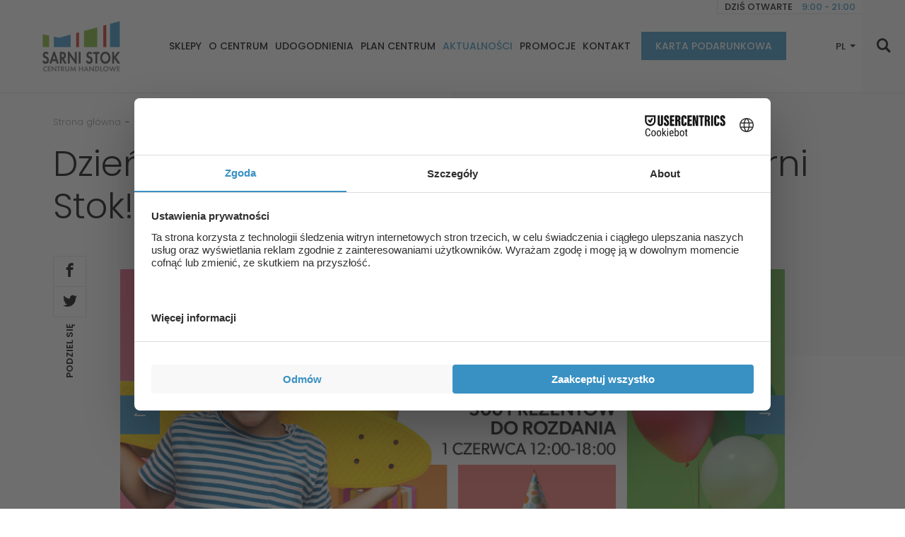

--- FILE ---
content_type: text/html; charset=UTF-8
request_url: https://sarnistok.pl/aktualnosci/dzien-dziecka-w-centrum-handlowym-sarni-stok
body_size: 11008
content:
<!doctype html>
<html lang="pl" >
    <head>
        <meta charset="utf-8">
                    <meta name="viewport" content="width=device-width, initial-scale=1, maximum-scale=1">
        
                    <link rel="icon" type="image/x-icon" href="https://sarnistok.pl/theme/favicon.png"/>
            <link rel="shortcut icon" href="https://sarnistok.pl/theme/favicon.png" type="image/x-icon"/>
                <meta name="csrf-token" content="Hs7UzykcwNbxylYovhvWs4LPkbJmLTgNDQMyFUvg"/>
        <meta property="og:type" content="website" />
        <meta name="twitter:card" content="summary" />
        <meta property="og:locale" content="pl" />
        		
                    <!-- Google Tag Manager -->
            <script>(function(w,d,s,l,i){w[l]=w[l]||[];w[l].push({'gtm.start':
                        new Date().getTime(),event:'gtm.js'});var f=d.getElementsByTagName(s)[0],
                    j=d.createElement(s),dl=l!=='dataLayer'?'&l='+l:'';j.async=true;j.src=
                    'https://www.googletagmanager.com/gtm.js?id='+i+dl;f.parentNode.insertBefore(j,f);
                })(window,document,'script','dataLayer','GTM-MPHC432F');</script>
            <!-- End Google Tag Manager -->
        
                                <title>Dzień Dziecka w Centrum Handlowym Sarni Stok!</title>
        <meta property="og:title" content="Dzień Dziecka w Centrum Handlowym Sarni Stok!"/>
    
            <meta property="og:description" name="description"
              content=""/>
        <meta name="twitter:description" content=""/>
    
    
    <meta property="og:type" content="article"/>
    <meta property="og:url" content="https://sarnistok.pl/aktualnosci/dzien-dziecka-w-centrum-handlowym-sarni-stok"/>
    <meta property="og:image" content="https://sarnistok.pl/upload/news/78/image_inside/ss052024-dziendziecka-www-slider-1920x820-a.jpg"/>
                <link rel="canonical" href="https://sarnistok.pl/aktualnosci/dzien-dziecka-w-centrum-handlowym-sarni-stok" />

                                    <link href="//fonts.googleapis.com/css?family=Poppins:200,300,400,500,600,700&amp;display=swap&amp;subset=latin-ext" rel="stylesheet">
                            <link href="//fonts.googleapis.com/css?family=DM+Serif+Display&amp;display=swap&amp;subset=latin-ext" rel="stylesheet">
                            <link href="https://sarnistok.pl/theme/css/app.css" rel="stylesheet">
                    
        
                                                
                                                                                                                                                                                            
                                                        
                                                        
                                                        
                                                        
                                                        
                                                        
                                                        
                                                        
                                                        
                                                        
                                                        
                                                        
                                                        
                                                        
                                                        
                                                        
                                                        
                                                        
                                                        
                                                        
                                                        
                                                        
                                                        
                                                        
                                                        
                                                                                                                                                                                                                                                                                                                                
                                                        
                                                        
                                                        
                                                        
                                                        
                                                        
                                                        
                                                        
                                                        
                                                        
                                                        
                                                        
                                                        
                                                                                                    
                                                        
                                                        
                                                        
                                                                                                                                                                                            
                                                        
                                                        
                                                        
                                                        
                                                        
                                                        
                                                        
                                                        
                                                        
                                                        
                                                        
                                                        
                                                        
                                                        
                                                        
                                                        
                                                        
                                                        
                                                        
                                                        
                                                        
                                                        
                                                        
                                                        
                                                        
                                                        
                                                        
                                                        
                                                        
                                                                                                    
                                                        
                                                        
                                                        
                                                                                                    
                                                        
                                                                                                    
                                                        
                                                        
                                                        
                                                        
                                                        
                                                        
                                                        
                                                        
                                                        
                                                        
                                                        
                                                        
                                                        
                                                                                                    
                                                        
                                                        
                                                        
                                                        
                                                        
                                                        
                                                        
                                                        
                                                        
                                                        
                                                        
                                                        
                                                        
                                                        
                                                        
                                                        
                                                        
                                                        
                                                        
                                                        
                                                        
                                                                                                    
                                                        
                                                        
                                                        
                                                        
                                                        
                                                        
                                                        
                                                        
                                                        
                                                        
                                                        
                                                        
                                                        
                                                        
                                                        
                                                        
                                                        
                                                        
                                                        
                                                        
                                                        
                                                        
                                                        
                                                        
                                                        
                                                        
                                                        
                                                        
                                                        
                                                        
                                                        
                                                        
                                                        
                                                        
                                                <script>
            var theme = {
                url: "https://sarnistok.pl",
                language: "pl",
                theme_url: "https://sarnistok.pl/theme",
                img_url: "https://sarnistok.pl/theme/img",
                googleMap: {
                    lat: 49.839795,
                    lang: 19.034619,
                    icon: "https://sarnistok.pl/theme/img/pin.png"
                },
                debug: "",
                pagination: {
                    prevText: 'Poprzednia',
                    nextText: 'Nastepna',
                    firstText: 'Pierwsza',
                    lastText: 'Ostatnia'
                },
                mapCenter: [{"placeId":"level-0n97","level":"0","dataFilter":["sport-i-rekreacja"],"placeName":"4F","promo":"false","tooltipPosition":"top","image":"https:\/\/sarnistok.pl\/upload\/shop\/29\/profile_img\/4f.jpg","site":"<a style=\"color: #000\" target=\"_blank\" href=\"http:\/\/4f.com.pl\">Zobacz WWW<\/a>","phone":"TEL. 727 021 724","category":["Sport i rekreacja"]},{"placeId":"level-0n5","level":"0","dataFilter":["inne","zdrowie-i-uroda","aranzacja-wnetrz","sport-i-rekreacja"],"placeName":"Action","promo":"false","tooltipPosition":"top","image":"https:\/\/sarnistok.pl\/upload\/shop\/40\/profile_img\/action-logo.jpg","site":"<a style=\"color: #000\" target=\"_blank\" href=\"https:\/\/www.action.com\">Zobacz WWW<\/a>","phone":"TEL. 32 630 58 98","category":["Inne","Zdrowie i uroda","Aran\u017cacja wn\u0119trz","Sport i rekreacja"]},{"placeId":"level-0n23","level":"0","dataFilter":["bizuteria-i-upominki"],"placeName":"Apart","promo":"false","tooltipPosition":"top","image":"https:\/\/sarnistok.pl\/upload\/shop\/32\/profile_img\/apart-logo-black-rgb.jpg","site":"<a style=\"color: #000\" target=\"_blank\" href=\"https:\/\/www.apart.pl\">Zobacz WWW<\/a>","phone":"TEL. 503 058 436","category":["Bi\u017cuteria i upominki"]},{"placeId":"level-0n24","level":"0","dataFilter":["moda"],"placeName":"BIG STAR","promo":"false","tooltipPosition":"top","image":"https:\/\/sarnistok.pl\/upload\/shop\/8\/profile_img\/bslogo.jpg","site":"<a style=\"color: #000\" target=\"_blank\" href=\"http:\/\/www.bigstar.pl\">Zobacz WWW<\/a>","phone":"TEL. 883 338 370","category":["Moda"]},{"placeId":"level-0n51","level":"0","dataFilter":["moda"],"placeName":"C&A","promo":"false","tooltipPosition":"top","image":"https:\/\/sarnistok.pl\/upload\/shop\/115\/profile_img\/logo-ca-black.png","site":"<a style=\"color: #000\" target=\"_blank\" href=\"https:\/\/www.c-and-a.com\/pl\/pl\/shop\">Zobacz WWW<\/a>","phone":"TEL. 509 714 985","category":["Moda"]},{"placeId":"level-0n33","level":"0","dataFilter":["moda"],"placeName":"CARRY","promo":"false","tooltipPosition":"top","image":"https:\/\/sarnistok.pl\/upload\/shop\/122\/profile_img\/logo-carry.jpg","site":"<a style=\"color: #000\" target=\"_blank\" href=\"https:\/\/www.carry.pl\">Zobacz WWW<\/a>","phone":"TEL. 690 880 107","category":["Moda"]},{"placeId":"level-0n95","level":"0","dataFilter":["obuwie-i-galanteria"],"placeName":"CCC","promo":"true","tooltipPosition":"top","image":"https:\/\/sarnistok.pl\/upload\/shop\/93\/profile_img\/ccc-logo-1-kopia.jpg","site":"<a style=\"color: #000\" target=\"_blank\" href=\"https:\/\/ccc.eu\/pl\/\">Zobacz WWW<\/a>","phone":"TEL. 33 443 29 44","category":["Obuwie i galanteria"]},{"placeId":"level-0ns20","level":"0","dataFilter":["restauracje-i-kawiarnie"],"placeName":"Cafe de Grano","promo":"false","tooltipPosition":"top","image":"https:\/\/sarnistok.pl\/upload\/shop\/66\/profile_img\/cafe-de-grano-logo.jpg","site":"<a style=\"color: #000\" target=\"_blank\" href=\"http:\/\/www.cafedegrano.pl\">Zobacz WWW<\/a>","phone":"TEL. 604 181 819","category":["Restauracje i kawiarnie"]},{"placeId":"level-0ncp","level":"0","dataFilter":["restauracje-i-kawiarnie","zdrowie-i-uroda","uslugi","artykuly-spozywcze"],"placeName":"Carrefour","promo":"false","tooltipPosition":"top","image":"https:\/\/sarnistok.pl\/upload\/shop\/3\/profile_img\/logo-carrefour-hiper-poziom.png","site":"<a style=\"color: #000\" target=\"_blank\" href=\"http:\/\/www.carrefour.pl\">Zobacz WWW<\/a>","phone":"TEL. 033 827 81 00","category":["Restauracje i kawiarnie","Zdrowie i uroda","Us\u0142ugi","Artyku\u0142y spo\u017cywcze"]},{"placeId":"level-0n9b","level":"0","dataFilter":["uslugi"],"placeName":"Coral travel","promo":"false","tooltipPosition":"top","image":"https:\/\/sarnistok.pl\/upload\/shop\/107\/profile_img\/coraltravel-cmyk-pion-white-background-blue-letters.jpg","site":"<a style=\"color: #000\" target=\"_blank\" href=\"https:\/\/www.coraltravel.pl\">Zobacz WWW<\/a>","phone":"TEL. 33 474 12 32","category":["Us\u0142ugi"]},{"placeId":"level-0n2a","level":"0","dataFilter":["moda"],"placeName":"Cropp","promo":"false","tooltipPosition":"top","image":"https:\/\/sarnistok.pl\/upload\/shop\/10\/profile_img\/logotyp-cropp-150dpi-pozytyw.jpg","site":"<a style=\"color: #000\" target=\"_blank\" href=\"http:\/\/www.cropp.com\/pl\/pl\/\">Zobacz WWW<\/a>","phone":"TEL. 785 003 130","category":["Moda"]},{"placeId":"level-0n96","level":"0","dataFilter":["inne","sport-i-rekreacja"],"placeName":"Cubana - Szko\u0142a ta\u0144ca","promo":"false","tooltipPosition":"top","image":"https:\/\/sarnistok.pl\/upload\/shop\/95\/profile_img\/20150622111730-szkolatancacubana-logo-large.png","site":"<a style=\"color: #000\" target=\"_blank\" href=\"http:\/\/www.cubana.bielsko.pl\">Zobacz WWW<\/a>","phone":"TEL. 883 228 008","category":["Inne","Sport i rekreacja"]},{"placeId":"level-0n4","level":"0","dataFilter":["obuwie-i-galanteria"],"placeName":"Deichmann","promo":"false","tooltipPosition":"top","image":"https:\/\/sarnistok.pl\/upload\/shop\/38\/profile_img\/4-dei-be-1-rgb.jpg","site":"<a style=\"color: #000\" target=\"_blank\" href=\"http:\/\/www.deichmann.pl\">Zobacz WWW<\/a>","phone":"TEL. 33 828 35 35","category":["Obuwie i galanteria"]},{"placeId":"level-0n33a","level":"0","dataFilter":["moda"],"placeName":"Diverse","promo":"false","tooltipPosition":"top","image":"https:\/\/sarnistok.pl\/upload\/shop\/11\/profile_img\/diverse-512x251.png","site":"<a style=\"color: #000\" target=\"_blank\" href=\"http:\/\/www.diverse.pl\">Zobacz WWW<\/a>","phone":"TEL. 585 000 631","category":["Moda"]},{"placeId":"level-0ns32","level":"0","dataFilter":["uslugi"],"placeName":"Dorabianie kluczy KLUCZ LEO","promo":"false","tooltipPosition":"top","image":"","site":"Zobacz WWW","phone":"TEL. 500 680 888","category":["Us\u0142ugi"]},{"placeId":"level-0n30a3031","level":"0","dataFilter":["zdrowie-i-uroda"],"placeName":"Douglas","promo":"false","tooltipPosition":"top","image":"https:\/\/sarnistok.pl\/upload\/shop\/55\/profile_img\/douglas-logo-l-1c-blacklogo-tlo-white-1.jpg","site":"<a style=\"color: #000\" target=\"_blank\" href=\"http:\/\/www.douglas.pl\">Zobacz WWW<\/a>","phone":"TEL. 501 499 494","category":["Zdrowie i uroda"]},{"placeId":"level-0n1213","level":"0","dataFilter":["zdrowie-i-uroda"],"placeName":"Dr Max","promo":"false","tooltipPosition":"top","image":"https:\/\/sarnistok.pl\/upload\/shop\/54\/profile_img\/logo-3-e1549961615858.png","site":"<a style=\"color: #000\" target=\"_blank\" href=\"https:\/\/drmax.pl\">Zobacz WWW<\/a>","phone":"TEL. 33 810 74 53","category":["Zdrowie i uroda"]},{"placeId":"level-0n40","level":"0","dataFilter":["multimedia-i-ksiazki"],"placeName":"Empik","promo":"false","tooltipPosition":"top","image":"https:\/\/sarnistok.pl\/upload\/shop\/62\/profile_img\/logo-empik.jpg","site":"<a style=\"color: #000\" target=\"_blank\" href=\"http:\/\/www.empik.com\">Zobacz WWW<\/a>","phone":"TEL. 22 462 72 50","category":["Multimedia i ksi\u0105\u017cki"]},{"placeId":"level-0n68","level":"0","dataFilter":["sport-i-rekreacja"],"placeName":"Fabryka Formy","promo":"false","tooltipPosition":"top","image":"https:\/\/sarnistok.pl\/upload\/shop\/120\/profile_img\/fabrykaformy-logo4x-100-logo-large.jpg","site":"<a style=\"color: #000\" target=\"_blank\" href=\"https:\/\/fabryka-formy.pl\">Zobacz WWW<\/a>","phone":"","category":["Sport i rekreacja"]},{"placeId":"level-0ns31","level":"0","dataFilter":["uslugi"],"placeName":"Flyingatom bitomat","promo":"false","tooltipPosition":"top","image":"https:\/\/sarnistok.pl\/upload\/shop\/111\/profile_img\/color.png","site":"<a style=\"color: #000\" target=\"_blank\" href=\"https:\/\/flyingatom.com\">Zobacz WWW<\/a>","phone":"","category":["Us\u0142ugi"]},{"placeId":"level-0nf2","level":"0","dataFilter":["restauracje-i-kawiarnie"],"placeName":"Food Express","promo":"false","tooltipPosition":"top","image":"https:\/\/sarnistok.pl\/upload\/shop\/80\/profile_img\/foodexpress.jpg","site":"Zobacz WWW","phone":"TEL. 33 810 42 18","category":["Restauracje i kawiarnie"]},{"placeId":"level-0n58","level":"0","dataFilter":["moda"],"placeName":"Greenpoint","promo":"false","tooltipPosition":"top","image":"https:\/\/sarnistok.pl\/upload\/shop\/119\/profile_img\/greenpoint.jpg","site":"<a style=\"color: #000\" target=\"_blank\" href=\"https:\/\/greenpoint.pl\/\">Zobacz WWW<\/a>","phone":"TEL. 534 374 457","category":["Moda"]},{"placeId":"level-0n42434448","level":"0","dataFilter":["moda"],"placeName":"H&M","promo":"false","tooltipPosition":"top","image":"https:\/\/sarnistok.pl\/upload\/shop\/13\/profile_img\/h-m-logo-red-cmyk-intra2jpg.jpg","site":"<a style=\"color: #000\" target=\"_blank\" href=\"https:\/\/www2.hm.com\/pl_pl\/index.html\">Zobacz WWW<\/a>","phone":"TEL. +48 33 827 29 40","category":["Moda"]},{"placeId":"level-0n50a","level":"0","dataFilter":["moda","obuwie-i-galanteria"],"placeName":"HalfPrice","promo":"false","tooltipPosition":"top","image":"https:\/\/sarnistok.pl\/upload\/shop\/36\/profile_img\/hp.png","site":"<a style=\"color: #000\" target=\"_blank\" href=\"https:\/\/halfprice.eu\">Zobacz WWW<\/a>","phone":"TEL. (033) 816 32 60","category":["Moda","Obuwie i galanteria"]},{"placeId":"level-0n36","level":"0","dataFilter":["zdrowie-i-uroda"],"placeName":"Hebe","promo":"false","tooltipPosition":"top","image":"https:\/\/sarnistok.pl\/upload\/shop\/56\/profile_img\/hebe-mag-roz.png","site":"<a style=\"color: #000\" target=\"_blank\" href=\"http:\/\/www.hebe.pl\">Zobacz WWW<\/a>","phone":"TEL. 692 444 723","category":["Zdrowie i uroda"]},{"placeId":"level-0n57","level":"0","dataFilter":["aranzacja-wnetrz"],"placeName":"Home & You","promo":"false","tooltipPosition":"top","image":"https:\/\/sarnistok.pl\/upload\/shop\/51\/profile_img\/20150616163201-homeyou-medium.png","site":"<a style=\"color: #000\" target=\"_blank\" href=\"http:\/\/home-you.com\/pl\/\">Zobacz WWW<\/a>","phone":"TEL. 33 815 61 48","category":["Aran\u017cacja wn\u0119trz"]},{"placeId":"level-0n27","level":"0","dataFilter":["uslugi"],"placeName":"Inter Optyk","promo":"false","tooltipPosition":"top","image":"https:\/\/sarnistok.pl\/upload\/shop\/41\/profile_img\/part-1.png","site":"<a style=\"color: #000\" target=\"_blank\" href=\"http:\/\/www.interoptyk.com\">Zobacz WWW<\/a>","phone":"TEL. 33 810 18 81","category":["Us\u0142ugi"]},{"placeId":"level-0n29","level":"0","dataFilter":["uslugi"],"placeName":"Itaka","promo":"false","tooltipPosition":"top","image":"https:\/\/sarnistok.pl\/upload\/shop\/42\/profile_img\/itaka-logo.png","site":"<a style=\"color: #000\" target=\"_blank\" href=\"http:\/\/www.itaka.pl\">Zobacz WWW<\/a>","phone":"TEL. 33 810 80 20","category":["Us\u0142ugi"]},{"placeId":"level-0n8a","level":"0","dataFilter":["uslugi"],"placeName":"Jean Louis David FRYZJER","promo":"false","tooltipPosition":"top","image":"https:\/\/sarnistok.pl\/upload\/shop\/14\/profile_img\/logo.jpg","site":"<a style=\"color: #000\" target=\"_blank\" href=\"http:\/\/www.jld.pl\">Zobacz WWW<\/a>","phone":"TEL. 33 819 17 19","category":["Us\u0142ugi"]},{"placeId":"level-0n5252a","level":"0","dataFilter":["aranzacja-wnetrz"],"placeName":"Jula","promo":"false","tooltipPosition":"top","image":"https:\/\/sarnistok.pl\/upload\/shop\/52\/profile_img\/jula-1.jpg","site":"<a style=\"color: #000\" target=\"_blank\" href=\"http:\/\/www.jula.pl\">Zobacz WWW<\/a>","phone":"TEL. 22 338 88 88","category":["Aran\u017cacja wn\u0119trz"]},{"placeId":"level-0n20","level":"0","dataFilter":["uslugi"],"placeName":"KODANO","promo":"true","tooltipPosition":"top","image":"https:\/\/sarnistok.pl\/upload\/shop\/87\/profile_img\/logo-kodanooptyk.jpg","site":"<a style=\"color: #000\" target=\"_blank\" href=\"https:\/\/kodano.pl\/stationary_stores.html\">Zobacz WWW<\/a>","phone":"TEL. 533 562 036","category":["Us\u0142ugi"]},{"placeId":"level-0n62a","level":"0","dataFilter":["inne","uslugi"],"placeName":"Kantor EXG","promo":"false","tooltipPosition":"top","image":"https:\/\/sarnistok.pl\/upload\/shop\/79\/profile_img\/exg-kantor-270x220-v2-wersja-bez-tla.png","site":"<a style=\"color: #000\" target=\"_blank\" href=\"http:\/\/exg.pl\">Zobacz WWW<\/a>","phone":"TEL. 32 842 15 59","category":["Inne","Us\u0142ugi"]},{"placeId":"level-0ns17","level":"0","dataFilter":["inne"],"placeName":"Karmello","promo":"false","tooltipPosition":"top","image":"https:\/\/sarnistok.pl\/upload\/shop\/77\/profile_img\/karmello.jpg","site":"<a style=\"color: #000\" target=\"_blank\" href=\"https:\/\/www.karmello.pl\/\">Zobacz WWW<\/a>","phone":"TEL. 535 002 471","category":["Inne"]},{"placeId":"level-0n28","level":"0","dataFilter":["moda"],"placeName":"Kubenz","promo":"true","tooltipPosition":"top","image":"https:\/\/sarnistok.pl\/upload\/shop\/15\/profile_img\/logo-75mm-50mm.png","site":"<a style=\"color: #000\" target=\"_blank\" href=\"http:\/\/www.kubenz.pl\">Zobacz WWW<\/a>","phone":"TEL. 512 742 862","category":["Moda"]},{"placeId":"level-0nf3","level":"0","dataFilter":["restauracje-i-kawiarnie"],"placeName":"Kuchnia Polska","promo":"false","tooltipPosition":"top","image":"https:\/\/sarnistok.pl\/upload\/shop\/81\/profile_img\/kuchniapolska.jpg","site":"Zobacz WWW","phone":"TEL. 33 810 42 18","category":["Restauracje i kawiarnie"]},{"placeId":"level-0n9a","level":"0","dataFilter":["uslugi"],"placeName":"La Flor Kwiaciarnia","promo":"false","tooltipPosition":"top","image":"https:\/\/sarnistok.pl\/upload\/shop\/118\/profile_img\/logo-la-flor-1024x410.png","site":"Zobacz WWW","phone":"TEL. 690 147 075","category":["Us\u0142ugi"]},{"placeId":"level-0n25","level":"0","dataFilter":["moda"],"placeName":"Lee Wrangler","promo":"false","tooltipPosition":"top","image":"https:\/\/sarnistok.pl\/upload\/shop\/117\/profile_img\/20210316141239-lee-wrangler-512x251-logo-large.png","site":"<a style=\"color: #000\" target=\"_blank\" href=\"http:\/\/www.silesiajeans.pl\">Zobacz WWW<\/a>","phone":"TEL. 668 643 532","category":["Moda"]},{"placeId":"level-0n22","level":"0","dataFilter":["restauracje-i-kawiarnie"],"placeName":"Lodomania","promo":"false","tooltipPosition":"top","image":"https:\/\/sarnistok.pl\/upload\/shop\/94\/profile_img\/20150619160208-lodomania-logo-large-copy.jpg","site":"Zobacz WWW","phone":"","category":["Restauracje i kawiarnie"]},{"placeId":"level-0ns11","level":"0","dataFilter":["inne"],"placeName":"Manso","promo":"false","tooltipPosition":"top","image":"https:\/\/sarnistok.pl\/upload\/shop\/90\/profile_img\/logo-manso-z-haslem-rgb.jpg","site":"Zobacz WWW","phone":"TEL. 33 500 02 83","category":["Inne"]},{"placeId":"level-0n15","level":"0","dataFilter":["inne"],"placeName":"Maxi Zoo","promo":"false","tooltipPosition":"top","image":"https:\/\/sarnistok.pl\/upload\/shop\/96\/profile_img\/maxizoo.png","site":"<a style=\"color: #000\" target=\"_blank\" href=\"https:\/\/www.maxizoo.pl\">Zobacz WWW<\/a>","phone":"TEL. 532 427 773","category":["Inne"]},{"placeId":"level-0n32","level":"0","dataFilter":["multimedia-i-ksiazki","uslugi"],"placeName":"Media Markt","promo":"false","tooltipPosition":"top","image":"https:\/\/sarnistok.pl\/upload\/shop\/64\/profile_img\/mm-logo-oclaim.jpg","site":"<a style=\"color: #000\" target=\"_blank\" href=\"https:\/\/mediamarkt.pl\">Zobacz WWW<\/a>","phone":"TEL. (033) 828 41 00 <br> 828 41 20","category":["Multimedia i ksi\u0105\u017cki","Us\u0142ugi"]},{"placeId":"level-0nf1","level":"0","dataFilter":["restauracje-i-kawiarnie"],"placeName":"Mia Pizza","promo":"false","tooltipPosition":"top","image":"https:\/\/sarnistok.pl\/upload\/shop\/68\/profile_img\/mia.png","site":"<a style=\"color: #000\" target=\"_blank\" href=\"http:\/\/www.miapizza.pl\">Zobacz WWW<\/a>","phone":"TEL. 33 810 42 18","category":["Restauracje i kawiarnie"]},{"placeId":"level-0n60","level":"0","dataFilter":["moda"],"placeName":"Miniu","promo":"false","tooltipPosition":"top","image":"https:\/\/sarnistok.pl\/upload\/shop\/20\/profile_img\/miniu-logo-c9.png","site":"<a style=\"color: #000\" target=\"_blank\" href=\"https:\/\/www.facebook.com\/miniuwoman\/\">Zobacz WWW<\/a>","phone":"TEL. 668 229 413","category":["Moda"]},{"placeId":"level-0n61","level":"0","dataFilter":["moda"],"placeName":"Modern Collection","promo":"false","tooltipPosition":"top","image":"https:\/\/sarnistok.pl\/upload\/shop\/21\/profile_img\/bez-nazwy-2.jpg","site":"<a style=\"color: #000\" target=\"_blank\" href=\"https:\/\/www.facebook.com\/Modern-Collection-116379969740018\/\">Zobacz WWW<\/a>","phone":"TEL. 517 040 000","category":["Moda"]},{"placeId":"level-0ns66","level":"0","dataFilter":["uslugi"],"placeName":"Myjnia samochodowa","promo":"false","tooltipPosition":"top","image":"https:\/\/sarnistok.pl\/upload\/shop\/83\/profile_img\/toro.jpg","site":"Zobacz WWW","phone":"TEL. 666 055 958 <br> PARKING PODZIEMNY","category":["Us\u0142ugi"]},{"placeId":"level-0nf4","level":"0","dataFilter":["restauracje-i-kawiarnie"],"placeName":"New York Hot Dog","promo":"false","tooltipPosition":"top","image":"https:\/\/sarnistok.pl\/upload\/shop\/86\/profile_img\/nyhd-kwadrat-strona150px.png","site":"<a style=\"color: #000\" target=\"_blank\" href=\"http:\/\/www.nyhd.pl\">Zobacz WWW<\/a>","phone":"","category":["Restauracje i kawiarnie"]},{"placeId":"level-0ns5","level":"0","dataFilter":["restauracje-i-kawiarnie"],"placeName":"New York Hot Dog Stoisko","promo":"false","tooltipPosition":"top","image":"https:\/\/sarnistok.pl\/upload\/shop\/99\/profile_img\/nyhd-kwadrat-strona150px.png","site":"<a style=\"color: #000\" target=\"_blank\" href=\"https:\/\/www.nyhd.pl\">Zobacz WWW<\/a>","phone":"TEL. 602 256 096","category":["Restauracje i kawiarnie"]},{"placeId":"level-0n50","level":"0","dataFilter":["moda"],"placeName":"New Yorker","promo":"false","tooltipPosition":"top","image":"https:\/\/sarnistok.pl\/upload\/shop\/22\/profile_img\/nyer-4c.jpg","site":"<a style=\"color: #000\" target=\"_blank\" href=\"http:\/\/www.newyorker.pl\">Zobacz WWW<\/a>","phone":"TEL. 33 822 31 62","category":["Moda"]},{"placeId":"level-0n17","level":"0","dataFilter":["uslugi"],"placeName":"Orange","promo":"false","tooltipPosition":"top","image":"https:\/\/sarnistok.pl\/upload\/shop\/45\/profile_img\/orange-logo.png","site":"<a style=\"color: #000\" target=\"_blank\" href=\"http:\/\/www.orange.pl\">Zobacz WWW<\/a>","phone":"TEL. 501 500 114","category":["Us\u0142ugi"]},{"placeId":"level-0n19","level":"0","dataFilter":["uslugi"],"placeName":"PLAY","promo":"false","tooltipPosition":"top","image":"https:\/\/sarnistok.pl\/upload\/shop\/46\/profile_img\/logo-play.jpg","site":"<a style=\"color: #000\" target=\"_blank\" href=\"http:\/\/www.play.pl\">Zobacz WWW<\/a>","phone":"TEL. 790 030 920","category":["Us\u0142ugi"]},{"placeId":"level-0n56","level":"0","dataFilter":["moda"],"placeName":"Pepco","promo":"false","tooltipPosition":"top","image":"https:\/\/sarnistok.pl\/upload\/shop\/23\/profile_img\/pepco-logo-cmyk-624x350.jpg","site":"<a style=\"color: #000\" target=\"_blank\" href=\"http:\/\/www.pepco.pl\">Zobacz WWW<\/a>","phone":"","category":["Moda"]},{"placeId":"level-0ns9","level":"0","dataFilter":["artykuly-spozywcze"],"placeName":"Piekarnia Wilamowice","promo":"false","tooltipPosition":"top","image":"https:\/\/sarnistok.pl\/upload\/shop\/6\/profile_img\/piekarnia.jpg","site":"<a style=\"color: #000\" target=\"_blank\" href=\"https:\/\/piekarniawilamowice.com.pl\/\">Zobacz WWW<\/a>","phone":"TEL. 505 231 682","category":["Artyku\u0142y spo\u017cywcze"]},{"placeId":"level-0ns19","level":"0","dataFilter":["inne"],"placeName":"Plac Zabaw Pirat","promo":"false","tooltipPosition":"top","image":"https:\/\/sarnistok.pl\/upload\/shop\/78\/profile_img\/logo-pirat-ok-2017.png","site":"Zobacz WWW","phone":"","category":["Inne"]},{"placeId":"level-0n8","level":"0","dataFilter":["uslugi"],"placeName":"Poczta Polska","promo":"false","tooltipPosition":"top","image":"https:\/\/sarnistok.pl\/upload\/shop\/101\/profile_img\/logo-poziom-302x159.png","site":"<a style=\"color: #000\" target=\"_blank\" href=\"https:\/\/www.poczta-polska.pl\">Zobacz WWW<\/a>","phone":"TEL. 33 810 87 06","category":["Us\u0142ugi"]},{"placeId":"level-0n18","level":"0","dataFilter":["uslugi"],"placeName":"Polsat Box i Plus","promo":"false","tooltipPosition":"top","image":"https:\/\/sarnistok.pl\/upload\/shop\/47\/profile_img\/logotyp-kolor-poziom.jpg","site":"<a style=\"color: #000\" target=\"_blank\" href=\"http:\/\/www.cyfrowypolsat.pl\">Zobacz WWW<\/a>","phone":"TEL. 601-206-438","category":["Us\u0142ugi"]},{"placeId":"level-0n46","level":"0","dataFilter":["uslugi"],"placeName":"Rainbow Tours","promo":"false","tooltipPosition":"top","image":"https:\/\/sarnistok.pl\/upload\/shop\/28\/profile_img\/w-podst-rgb.png","site":"Zobacz WWW","phone":"TEL. + 48 577 511 344","category":["Us\u0142ugi"]},{"placeId":"level-0n3738","level":"0","dataFilter":["moda"],"placeName":"Reserved","promo":"false","tooltipPosition":"top","image":"https:\/\/sarnistok.pl\/upload\/shop\/24\/profile_img\/reserved-logo.jpg","site":"<a style=\"color: #000\" target=\"_blank\" href=\"http:\/\/www.re-reserved.com\">Zobacz WWW<\/a>","phone":"TEL. 785 003 294","category":["Moda"]},{"placeId":"level-0nf6","level":"0","dataFilter":["restauracje-i-kawiarnie"],"placeName":"Restauracja HA-LONG","promo":"false","tooltipPosition":"top","image":"https:\/\/sarnistok.pl\/upload\/shop\/67\/profile_img\/cropped-logo-2.png","site":"<a style=\"color: #000\" target=\"_blank\" href=\"http:\/\/www.halong-restauracja.pl\">Zobacz WWW<\/a>","phone":"","category":["Restauracje i kawiarnie"]},{"placeId":"level-0n39","level":"0","dataFilter":["zdrowie-i-uroda"],"placeName":"Rossmann","promo":"false","tooltipPosition":"top","image":"https:\/\/sarnistok.pl\/upload\/shop\/58\/profile_img\/rossmann.jpg","site":"<a style=\"color: #000\" target=\"_blank\" href=\"http:\/\/www.rossmann.com.pl\">Zobacz WWW<\/a>","phone":"TEL. 725 839 623","category":["Zdrowie i uroda"]},{"placeId":"level-0nf5","level":"0","dataFilter":["restauracje-i-kawiarnie"],"placeName":"Salad Fantasy","promo":"false","tooltipPosition":"top","image":"https:\/\/sarnistok.pl\/upload\/shop\/70\/profile_img\/saladfantasy.jpg","site":"<a style=\"color: #000\" target=\"_blank\" href=\"https:\/\/www.saladfantasy.pl\/\">Zobacz WWW<\/a>","phone":"TEL. 601 174 997","category":["Restauracje i kawiarnie"]},{"placeId":"level-0n41","level":"0","dataFilter":["dla-dzieci"],"placeName":"Smyk","promo":"false","tooltipPosition":"top","image":"https:\/\/sarnistok.pl\/upload\/shop\/53\/profile_img\/logo-smyk-caly-dla-malych-new-30-vii-2019.jpg","site":"<a style=\"color: #000\" target=\"_blank\" href=\"http:\/\/www.smyk.com\">Zobacz WWW<\/a>","phone":"TEL. +48 22 448 00 00","category":["Dla dzieci"]},{"placeId":"level-0n29a","level":"0","dataFilter":["zdrowie-i-uroda"],"placeName":"Soczewki 24","promo":"true","tooltipPosition":"top","image":"https:\/\/sarnistok.pl\/upload\/shop\/103\/profile_img\/soczewki24-logo.png","site":"<a style=\"color: #000\" target=\"_blank\" href=\"https:\/\/soczewki24.pl\">Zobacz WWW<\/a>","phone":"TEL. 533 369 565","category":["Zdrowie i uroda"]},{"placeId":"level-0ns29","level":"0","dataFilter":["inne"],"placeName":"Soczewkomat","promo":"false","tooltipPosition":"top","image":"https:\/\/sarnistok.pl\/upload\/shop\/110\/profile_img\/logo-soczewkomatyjpg.jpg","site":"<a style=\"color: #000\" target=\"_blank\" href=\"https:\/\/soczewkomaty.pl\">Zobacz WWW<\/a>","phone":"","category":["Inne"]},{"placeId":"level-0n11","level":"0","dataFilter":["multimedia-i-ksiazki","inne"],"placeName":"Studio GSM","promo":"false","tooltipPosition":"top","image":"https:\/\/sarnistok.pl\/upload\/shop\/61\/profile_img\/logo-rgb-czar-studiogsm.png","site":"Zobacz WWW","phone":"TEL. 572 742 570","category":["Multimedia i ksi\u0105\u017cki","Inne"]},{"placeId":"level-0ns12","level":"0","dataFilter":["multimedia-i-ksiazki","uslugi"],"placeName":"Studio GSM","promo":"false","tooltipPosition":"top","image":"https:\/\/sarnistok.pl\/upload\/shop\/65\/profile_img\/telakces-virgin.jpg","site":"<a style=\"color: #000\" target=\"_blank\" href=\"https:\/\/telakces.com\/\">Zobacz WWW<\/a>","phone":"TEL. 797 324 410","category":["Multimedia i ksi\u0105\u017cki","Us\u0142ugi"]},{"placeId":"level-0ns28","level":"0","dataFilter":["restauracje-i-kawiarnie"],"placeName":"Sushi","promo":"false","tooltipPosition":"top","image":"https:\/\/sarnistok.pl\/upload\/shop\/102\/profile_img\/logo-rastrowe-obszar-roboczy-1-obszar-roboczy-1.jpg","site":"Zobacz WWW","phone":"","category":["Restauracje i kawiarnie"]},{"placeId":"level-0n16","level":"0","dataFilter":["uslugi"],"placeName":"T-Mobile","promo":"true","tooltipPosition":"top","image":"https:\/\/sarnistok.pl\/upload\/shop\/50\/profile_img\/tm.png","site":"<a style=\"color: #000\" target=\"_blank\" href=\"http:\/\/www.t-mobile.pl\">Zobacz WWW<\/a>","phone":"TEL. 602 331 048","category":["Us\u0142ugi"]},{"placeId":"level-0n3435","level":"0","dataFilter":["obuwie-i-galanteria","sport-i-rekreacja","moda","aranzacja-wnetrz","dla-dzieci","zdrowie-i-uroda","bielizna"],"placeName":"TK Maxx","promo":"false","tooltipPosition":"top","image":"https:\/\/sarnistok.pl\/upload\/shop\/26\/profile_img\/tkmaxx.jpg","site":"<a style=\"color: #000\" target=\"_blank\" href=\"http:\/\/www.tkmaxx.pl\">Zobacz WWW<\/a>","phone":"TEL. 33 827 38 00","category":["Obuwie i galanteria","Sport i rekreacja","Moda","Aran\u017cacja wn\u0119trz","Dla dzieci","Zdrowie i uroda","Bielizna"]},{"placeId":"level-0n65","level":"0","dataFilter":["multimedia-i-ksiazki"],"placeName":"TRAFIKA","promo":"false","tooltipPosition":"top","image":"https:\/\/sarnistok.pl\/upload\/shop\/97\/profile_img\/trafika.jpg","site":"Zobacz WWW","phone":"TEL. 33 818 70 60","category":["Multimedia i ksi\u0105\u017cki"]},{"placeId":"level-0ns26","level":"0","dataFilter":["bizuteria-i-upominki"],"placeName":"VEZZI","promo":"true","tooltipPosition":"top","image":"https:\/\/sarnistok.pl\/upload\/shop\/91\/profile_img\/microsoftteams-image.png","site":"<a style=\"color: #000\" target=\"_blank\" href=\"https:\/\/www.vezzi.pl\">Zobacz WWW<\/a>","phone":"TEL. 503 388 904","category":["Bi\u017cuteria i upominki"]},{"placeId":"level-0n26","level":"0","dataFilter":["moda"],"placeName":"Vistula","promo":"false","tooltipPosition":"top","image":"https:\/\/sarnistok.pl\/upload\/shop\/27\/profile_img\/logo-vistula-apla.jpg","site":"<a style=\"color: #000\" target=\"_blank\" href=\"http:\/\/www.vistula.pl\">Zobacz WWW<\/a>","phone":"TEL. 783 782 961","category":["Moda"]},{"placeId":"level-0n21","level":"0","dataFilter":["bizuteria-i-upominki"],"placeName":"W. KRUK","promo":"false","tooltipPosition":"top","image":"https:\/\/sarnistok.pl\/upload\/shop\/33\/profile_img\/wkruk-logo-braz.jpg","site":"<a style=\"color: #000\" target=\"_blank\" href=\"https:\/\/wkruk.pl\/\">Zobacz WWW<\/a>","phone":"TEL. 661 980 671","category":["Bi\u017cuteria i upominki"]},{"placeId":"level-0n2c","level":"0","dataFilter":["obuwie-i-galanteria"],"placeName":"WOJAS","promo":"true","tooltipPosition":"top","image":"https:\/\/sarnistok.pl\/upload\/shop\/112\/profile_img\/wojas.jpg","site":"<a style=\"color: #000\" target=\"_blank\" href=\"https:\/\/wojas.pl\">Zobacz WWW<\/a>","phone":"","category":["Obuwie i galanteria"]},{"placeId":"level-0n45","level":"0","dataFilter":["bizuteria-i-upominki"],"placeName":"YES","promo":"true","tooltipPosition":"top","image":"https:\/\/sarnistok.pl\/upload\/shop\/34\/profile_img\/yes.jpg","site":"<a style=\"color: #000\" target=\"_blank\" href=\"http:\/\/www.yes.pl\">Zobacz WWW<\/a>","phone":"TEL. (033) 821 71 66","category":["Bi\u017cuteria i upominki"]},{"placeId":"level-0n94","level":"0","dataFilter":["artykuly-spozywcze"],"placeName":"Zdrowa Chata","promo":"false","tooltipPosition":"top","image":"https:\/\/sarnistok.pl\/upload\/shop\/121\/profile_img\/logo.png","site":"<a style=\"color: #000\" target=\"_blank\" href=\"http:\/\/zdrowachata.com.pl\">Zobacz WWW<\/a>","phone":"","category":["Artyku\u0142y spo\u017cywcze"]},{"placeId":"level-0ns7","level":"0","dataFilter":["uslugi"],"placeName":"mKiosk mBanku S. A.","promo":"false","tooltipPosition":"top","image":"https:\/\/sarnistok.pl\/upload\/shop\/44\/profile_img\/mb.jpg","site":"<a style=\"color: #000\" target=\"_blank\" href=\"https:\/\/mfinanse.pl\/placowka\/mkiosk-mbanku-bielsko-biala-sarni-stok-2-ch-sarni-stok\/\">Zobacz WWW<\/a>","phone":"TEL. 513 429 519","category":["Us\u0142ugi"]}],
                expandBanner: {
                    show: false,
                    delay: 4000,
                }
            };
        </script>

            </head>
    <body class="loading " data-aos="fade" data-aos-delay="0" data-aos-duration="1000">
					<!-- Google Tag Manager (noscript) -->
			<noscript><iframe src="https://www.googletagmanager.com/ns.html?id=GTM-MPHC432F"
			height="0" width="0" style="display:none;visibility:hidden"></iframe></noscript>
			<!-- End Google Tag Manager (noscript) -->
		        <div class="header">
            <div class="header-row">
                <div class="header-brand">
                    <a href="https://sarnistok.pl"><img src="https://sarnistok.pl/theme/img/logo.png" alt=""></a>
                </div>
                <div class="header-menu">
                    <ul>
                                                                                    <li class="has-megamenu">
                                    <a href="#0">Sklepy</a>
                                    <div class="megamenu container">
                                        <div class="megamenu-row">
                                            <div class="megamenu-col">
                                                                                                                                                                                                                                                            <div class="megamenu-category">
                                                        <i class="icon icon-harvest"></i>
                                                        <h6>Artykuły spożywcze</h6>
                                                        <ul>
                                                                                                                            <li><a href="https://sarnistok.pl/sklepy?level=0&location=level-0ncp">Carrefour</a></li>
                                                                                                                            <li><a href="https://sarnistok.pl/sklepy?level=0&location=level-0ns9">Piekarnia Wilamowice</a></li>
                                                                                                                            <li><a href="https://sarnistok.pl/sklepy?level=0&location=level-0n94">Zdrowa Chata</a></li>
                                                                                                                    </ul>
                                                    </div>
                                                                                                                                                                                                            <div class="megamenu-category">
                                                        <i class="icon icon-sport"></i>
                                                        <h6>Sport i rekreacja</h6>
                                                        <ul>
                                                                                                                            <li><a href="https://sarnistok.pl/sklepy?level=0&location=level-0n97">4F</a></li>
                                                                                                                            <li><a href="https://sarnistok.pl/sklepy?level=0&location=level-0n5">Action</a></li>
                                                                                                                            <li><a href="https://sarnistok.pl/sklepy?level=0&location=level-0n96">Cubana - Szkoła tańca</a></li>
                                                                                                                            <li><a href="https://sarnistok.pl/sklepy?level=0&location=level-0n68">Fabryka Formy</a></li>
                                                                                                                            <li><a href="https://sarnistok.pl/sklepy?level=0&location=level-0n34/35">TK Maxx</a></li>
                                                                                                                    </ul>
                                                    </div>
                                                                                                                                                                                                            <div class="megamenu-category">
                                                        <i class="icon icon-quality"></i>
                                                        <h6>Biżuteria i upominki</h6>
                                                        <ul>
                                                                                                                            <li><a href="https://sarnistok.pl/sklepy?level=0&location=level-0n23">Apart</a></li>
                                                                                                                            <li><a href="https://sarnistok.pl/sklepy?level=0&location=level-0ns26">VEZZI</a></li>
                                                                                                                            <li><a href="https://sarnistok.pl/sklepy?level=0&location=level-0n21">W. KRUK</a></li>
                                                                                                                            <li><a href="https://sarnistok.pl/sklepy?level=0&location=level-0n45">YES</a></li>
                                                                                                                    </ul>
                                                    </div>
                                                                                                                                                                                                            <div class="megamenu-category">
                                                        <i class="icon icon-dress"></i>
                                                        <h6>Bielizna</h6>
                                                        <ul>
                                                                                                                            <li><a href="https://sarnistok.pl/sklepy?level=0&location=level-0n34/35">TK Maxx</a></li>
                                                                                                                    </ul>
                                                    </div>
                                                                                            </div>
                                            <div class="megamenu-col">
                                                                                                                                                                                                                                                            <div class="megamenu-category">
                                                        <i class="icon icon-dress"></i>
                                                        <h6>Moda</h6>
                                                        <ul>
                                                                                                                            <li><a href="https://sarnistok.pl/sklepy?level=0&location=level-0n24">BIG STAR</a></li>
                                                                                                                            <li><a href="https://sarnistok.pl/sklepy?level=0&location=level-0n51">C&amp;A</a></li>
                                                                                                                            <li><a href="https://sarnistok.pl/sklepy?level=0&location=level-0n33">CARRY</a></li>
                                                                                                                            <li><a href="https://sarnistok.pl/sklepy?level=0&location=level-0n2a">Cropp</a></li>
                                                                                                                            <li><a href="https://sarnistok.pl/sklepy?level=0&location=level-0n3/3a">Diverse</a></li>
                                                                                                                            <li><a href="https://sarnistok.pl/sklepy?level=0&location=level-0n58">Greenpoint</a></li>
                                                                                                                            <li><a href="https://sarnistok.pl/sklepy?level=0&location=level-0n42/43/44/48">H&amp;M</a></li>
                                                                                                                            <li><a href="https://sarnistok.pl/sklepy?level=0&location=level-0n50a">HalfPrice</a></li>
                                                                                                                            <li><a href="https://sarnistok.pl/sklepy?level=0&location=level-0n28">Kubenz</a></li>
                                                                                                                            <li><a href="https://sarnistok.pl/sklepy?level=0&location=level-0n25">Lee Wrangler</a></li>
                                                                                                                            <li><a href="https://sarnistok.pl/sklepy?level=0&location=level-0n60">Miniu</a></li>
                                                                                                                            <li><a href="https://sarnistok.pl/sklepy?level=0&location=level-0n61">Modern Collection</a></li>
                                                                                                                            <li><a href="https://sarnistok.pl/sklepy?level=0&location=level-0n50">New Yorker</a></li>
                                                                                                                            <li><a href="https://sarnistok.pl/sklepy?level=0&location=level-0n56">Pepco</a></li>
                                                                                                                            <li><a href="https://sarnistok.pl/sklepy?level=0&location=level-0n37/38">Reserved</a></li>
                                                                                                                            <li><a href="https://sarnistok.pl/sklepy?level=0&location=level-0n34/35">TK Maxx</a></li>
                                                                                                                            <li><a href="https://sarnistok.pl/sklepy?level=0&location=level-0n26">Vistula</a></li>
                                                                                                                    </ul>
                                                    </div>
                                                                                            </div>
                                            <div class="megamenu-col">
                                                                                                                                                                                                                                                            <div class="megamenu-category">
                                                        <i class="icon icon-shoes"></i>
                                                        <h6>Obuwie i galanteria</h6>
                                                        <ul>
                                                                                                                            <li><a href="https://sarnistok.pl/sklepy?level=0&location=level-0n95">CCC</a></li>
                                                                                                                            <li><a href="https://sarnistok.pl/sklepy?level=0&location=level-0n4">Deichmann</a></li>
                                                                                                                            <li><a href="https://sarnistok.pl/sklepy?level=0&location=level-0n50a">HalfPrice</a></li>
                                                                                                                            <li><a href="https://sarnistok.pl/sklepy?level=0&location=level-0n34/35">TK Maxx</a></li>
                                                                                                                            <li><a href="https://sarnistok.pl/sklepy?level=0&location=level-0n2c">WOJAS</a></li>
                                                                                                                    </ul>
                                                    </div>
                                                                                                                                                                                                            <div class="megamenu-category">
                                                        <i class="icon icon-customer"></i>
                                                        <h6>Usługi</h6>
                                                        <ul>
                                                                                                                            <li><a href="https://sarnistok.pl/sklepy?level=0&location=level-0ncp">Carrefour</a></li>
                                                                                                                            <li><a href="https://sarnistok.pl/sklepy?level=0&location=level-0n9b">Coral travel</a></li>
                                                                                                                            <li><a href="https://sarnistok.pl/sklepy?level=0&location=level-0ns32">Dorabianie kluczy KLUCZ LEO</a></li>
                                                                                                                            <li><a href="https://sarnistok.pl/sklepy?level=0&location=level-0ns31">Flyingatom bitomat</a></li>
                                                                                                                            <li><a href="https://sarnistok.pl/sklepy?level=0&location=level-0n27">Inter Optyk</a></li>
                                                                                                                            <li><a href="https://sarnistok.pl/sklepy?level=0&location=level-0n29">Itaka</a></li>
                                                                                                                            <li><a href="https://sarnistok.pl/sklepy?level=0&location=level-0n8a">Jean Louis David FRYZJER</a></li>
                                                                                                                            <li><a href="https://sarnistok.pl/sklepy?level=0&location=level-0n20">KODANO</a></li>
                                                                                                                            <li><a href="https://sarnistok.pl/sklepy?level=0&location=level-0n62a">Kantor EXG</a></li>
                                                                                                                            <li><a href="https://sarnistok.pl/sklepy?level=0&location=level-0n9a">La Flor Kwiaciarnia</a></li>
                                                                                                                            <li><a href="https://sarnistok.pl/sklepy?level=0&location=level-0n32">Media Markt</a></li>
                                                                                                                            <li><a href="https://sarnistok.pl/sklepy?level=0&location=level-0ns66">Myjnia samochodowa</a></li>
                                                                                                                            <li><a href="https://sarnistok.pl/sklepy?level=0&location=level-0n17">Orange</a></li>
                                                                                                                            <li><a href="https://sarnistok.pl/sklepy?level=0&location=level-0n19">PLAY</a></li>
                                                                                                                            <li><a href="https://sarnistok.pl/sklepy?level=0&location=level-0n8">Poczta Polska</a></li>
                                                                                                                            <li><a href="https://sarnistok.pl/sklepy?level=0&location=level-0n18">Polsat Box i Plus</a></li>
                                                                                                                            <li><a href="https://sarnistok.pl/sklepy?level=0&location=level-0n46">Rainbow Tours</a></li>
                                                                                                                            <li><a href="https://sarnistok.pl/sklepy?level=0&location=level-0ns12">Studio GSM</a></li>
                                                                                                                            <li><a href="https://sarnistok.pl/sklepy?level=0&location=level-0n16">T-Mobile</a></li>
                                                                                                                            <li><a href="https://sarnistok.pl/sklepy?level=0&location=level-0ns7">mKiosk mBanku S. A.</a></li>
                                                                                                                    </ul>
                                                    </div>
                                                                                            </div>
                                            <div class="megamenu-col">
                                                                                                                                                                                                                                                            <div class="megamenu-category">
                                                        <i class="icon icon-teddy-bear"></i>
                                                        <h6>Dla dzieci</h6>
                                                        <ul>
                                                                                                                            <li><a href="https://sarnistok.pl/sklepy?level=0&location=level-0n41">Smyk</a></li>
                                                                                                                            <li><a href="https://sarnistok.pl/sklepy?level=0&location=level-0n34/35">TK Maxx</a></li>
                                                                                                                    </ul>
                                                    </div>
                                                                                                                                                                                                            <div class="megamenu-category">
                                                        <i class="icon icon-living-room"></i>
                                                        <h6>Aranżacja wnętrz</h6>
                                                        <ul>
                                                                                                                            <li><a href="https://sarnistok.pl/sklepy?level=0&location=level-0n5">Action</a></li>
                                                                                                                            <li><a href="https://sarnistok.pl/sklepy?level=0&location=level-0n57">Home &amp; You</a></li>
                                                                                                                            <li><a href="https://sarnistok.pl/sklepy?level=0&location=level-0n52/52a">Jula</a></li>
                                                                                                                            <li><a href="https://sarnistok.pl/sklepy?level=0&location=level-0n34/35">TK Maxx</a></li>
                                                                                                                    </ul>
                                                    </div>
                                                                                                                                                                                                            <div class="megamenu-category">
                                                        <i class="icon icon-computer"></i>
                                                        <h6>Multimedia i książki</h6>
                                                        <ul>
                                                                                                                            <li><a href="https://sarnistok.pl/sklepy?level=0&location=level-0n40">Empik</a></li>
                                                                                                                            <li><a href="https://sarnistok.pl/sklepy?level=0&location=level-0n32">Media Markt</a></li>
                                                                                                                            <li><a href="https://sarnistok.pl/sklepy?level=0&location=level-0n11">Studio GSM</a></li>
                                                                                                                            <li><a href="https://sarnistok.pl/sklepy?level=0&location=level-0ns12">Studio GSM</a></li>
                                                                                                                            <li><a href="https://sarnistok.pl/sklepy?level=0&location=level-0n65">TRAFIKA</a></li>
                                                                                                                    </ul>
                                                    </div>
                                                                                                                                                                                                            <div class="megamenu-category">
                                                        <i class="icon icon-customer"></i>
                                                        <h6>Inne</h6>
                                                        <ul>
                                                                                                                            <li><a href="https://sarnistok.pl/sklepy?level=0&location=level-0n5">Action</a></li>
                                                                                                                            <li><a href="https://sarnistok.pl/sklepy?level=0&location=level-0n96">Cubana - Szkoła tańca</a></li>
                                                                                                                            <li><a href="https://sarnistok.pl/sklepy?level=0&location=level-0n62a">Kantor EXG</a></li>
                                                                                                                            <li><a href="https://sarnistok.pl/sklepy?level=0&location=level-0ns17">Karmello</a></li>
                                                                                                                            <li><a href="https://sarnistok.pl/sklepy?level=0&location=level-0ns11">Manso</a></li>
                                                                                                                            <li><a href="https://sarnistok.pl/sklepy?level=0&location=level-0n15">Maxi Zoo</a></li>
                                                                                                                            <li><a href="https://sarnistok.pl/sklepy?level=0&location=level-0ns19">Plac Zabaw Pirat</a></li>
                                                                                                                            <li><a href="https://sarnistok.pl/sklepy?level=0&location=level-0ns29">Soczewkomat</a></li>
                                                                                                                            <li><a href="https://sarnistok.pl/sklepy?level=0&location=level-0n11">Studio GSM</a></li>
                                                                                                                    </ul>
                                                    </div>
                                                                                            </div>
                                            <div class="megamenu-col">
                                                                                                                                                                                                                                                            <div class="megamenu-category">
                                                        <i class="icon icon-health"></i>
                                                        <h6>Zdrowie i uroda</h6>
                                                        <ul>
                                                                                                                            <li><a href="https://sarnistok.pl/sklepy?level=0&location=level-0n5">Action</a></li>
                                                                                                                            <li><a href="https://sarnistok.pl/sklepy?level=0&location=level-0ncp">Carrefour</a></li>
                                                                                                                            <li><a href="https://sarnistok.pl/sklepy?level=0&location=level-0n30a/30/31">Douglas</a></li>
                                                                                                                            <li><a href="https://sarnistok.pl/sklepy?level=0&location=level-0n12/13">Dr Max</a></li>
                                                                                                                            <li><a href="https://sarnistok.pl/sklepy?level=0&location=level-0n36">Hebe</a></li>
                                                                                                                            <li><a href="https://sarnistok.pl/sklepy?level=0&location=level-0n39">Rossmann</a></li>
                                                                                                                            <li><a href="https://sarnistok.pl/sklepy?level=0&location=level-0n29a">Soczewki 24</a></li>
                                                                                                                            <li><a href="https://sarnistok.pl/sklepy?level=0&location=level-0n34/35">TK Maxx</a></li>
                                                                                                                    </ul>
                                                    </div>
                                                                                                                                                                                                            <div class="megamenu-category">
                                                        <i class="icon icon-coffee-cup"></i>
                                                        <h6>Restauracje i kawiarnie</h6>
                                                        <ul>
                                                                                                                            <li><a href="https://sarnistok.pl/sklepy?level=0&location=level-0ns20">Cafe de Grano</a></li>
                                                                                                                            <li><a href="https://sarnistok.pl/sklepy?level=0&location=level-0ncp">Carrefour</a></li>
                                                                                                                            <li><a href="https://sarnistok.pl/sklepy?level=0&location=level-0nf2">Food Express</a></li>
                                                                                                                            <li><a href="https://sarnistok.pl/sklepy?level=0&location=level-0nf3">Kuchnia Polska</a></li>
                                                                                                                            <li><a href="https://sarnistok.pl/sklepy?level=0&location=level-0n22">Lodomania</a></li>
                                                                                                                            <li><a href="https://sarnistok.pl/sklepy?level=0&location=level-0nf1">Mia Pizza</a></li>
                                                                                                                            <li><a href="https://sarnistok.pl/sklepy?level=0&location=level-0nf4">New York Hot Dog</a></li>
                                                                                                                            <li><a href="https://sarnistok.pl/sklepy?level=0&location=level-0ns5">New York Hot Dog Stoisko</a></li>
                                                                                                                            <li><a href="https://sarnistok.pl/sklepy?level=0&location=level-0nf6">Restauracja HA-LONG</a></li>
                                                                                                                            <li><a href="https://sarnistok.pl/sklepy?level=0&location=level-0nf5">Salad Fantasy</a></li>
                                                                                                                            <li><a href="https://sarnistok.pl/sklepy?level=0&location=level-0ns28">Sushi</a></li>
                                                                                                                    </ul>
                                                    </div>
                                                                                            </div>
                                        </div>
                                    </div>
                                </li>
                                                                                                                <li><a class="" href="https://sarnistok.pl/o-centrum">O centrum</a></li>
                                                                                                                <li><a class="" href="https://sarnistok.pl/udogodnienia">Udogodnienia</a></li>
                                                                                                                <li><a class="" href="https://sarnistok.pl/plan-centrum">Plan centrum</a></li>
                                                                                                                <li><a class="active" href="https://sarnistok.pl/aktualnosci">Aktualności</a></li>
                                                                                                                <li><a class="" href="https://sarnistok.pl/promocje">Promocje</a></li>
                                                                                                                <li><a class="" href="https://sarnistok.pl/kontakt">Kontakt</a></li>
                                                                                                                <li><a class=" promo" href="https://sarnistok.pl/karta-podarunkowa">Karta podarunkowa</a></li>
                                                                        </ul>
                </div>
                <div class="header-right">
                    <div class="header-open">
                        <div>
                            DZIŚ OTWARTE <span>9:00 - 21:00</span>
                        </div>
                    </div>
                    <div class="header-lang dropdown dropdown-link-container dropdown-style2">
                        <div>
                            <a class="dropdown-link dropdown-toggle" id="dropdownMenuButton" data-toggle="dropdown"
                               aria-haspopup="true" aria-expanded="false">
                                PL
                            </a>

                            <div class="dropdown-menu" aria-labelledby="dropdownMenuButton">
                                                                                                                                            <a class="dropdown-item" href="https://sarnistok.pl/en">EN</a>
                                                            </div>
                        </div>
                    </div>
                    <div class="header-toggler">
                        <button id="toggle-menu" class="navbar-toggler hamburger hamburger--collapse" type="button">
                            <span class="hamburger-box">
                                <span class="hamburger-inner"></span>
                            </span>
                        </button>
                    </div>
                    <div class="header-search">
                        <button id="searchFormBtn">
                            <i class="icon-musica-searcher"></i>
                        </button>
                    </div>
                </div>
            </div>
        </div>
        <div class="offcanvas" id="offcanvas">
            <div class="offcanvas-close">
                <a href="#0" id="closeOffcanvas">&#10005;</a>
            </div>
            <div class="offcanvas-brand">
                <a href="https://sarnistok.pl"><img src="https://sarnistok.pl/theme/img/logo.png" alt=""></a>
            </div>
            <ul class="offcanvas-menu">
                                    <li><a class="" href="https://sarnistok.pl/sklepy">Sklepy</a></li>
                                    <li><a class="" href="https://sarnistok.pl/o-centrum">O centrum</a></li>
                                    <li><a class="" href="https://sarnistok.pl/udogodnienia">Udogodnienia</a></li>
                                    <li><a class="" href="https://sarnistok.pl/plan-centrum">Plan centrum</a></li>
                                    <li><a class="active" href="https://sarnistok.pl/aktualnosci">Aktualności</a></li>
                                    <li><a class="" href="https://sarnistok.pl/promocje">Promocje</a></li>
                                    <li><a class="" href="https://sarnistok.pl/kontakt">Kontakt</a></li>
                                    <li><a class="" href="https://sarnistok.pl/karta-podarunkowa">Karta podarunkowa</a></li>
                            </ul>
            <div class="offcanvas-open-time">
                DZIŚ OTWARTE                <span>9:00 – 21:00</span>
            </div>
            <div class="offcanvas-share">
                <ul class="share-list">
                                            <li><a href="http://www.facebook.com/sarnistok" target="_blank"><i class="icon icon-facebook1"></i></a></li>
                                                                <li><a href="https://www.instagram.com/ch_sarnistok/" target="_blank"><i class="icon icon-instagram1"></i></a></li>
                                                                <li><a href="https://www.youtube.com/channel/UCK7z2uFGd04mHcuXhwL52BQ" target="_blank"><i class="icon icon-youtube-logo"></i></a></li>
                                    </ul>
            </div>
        </div>
        <div class="page ">
            <!-- content -->
            <div class="page-content" id="page-content">
                    <div class="section section-title">
        <div class="container">
            <div class="row">
                <div class="col-24">
                    <ul class="breadcrumb" data-aoe="fadeIn" itemscope itemtype="http://schema.org/BreadcrumbList">
                        <li class="breadcrumb-item" itemprop="itemListElement" itemscope
                            itemtype="http://schema.org/ListItem">
                            <a href="https://sarnistok.pl" itemprop="item">
                                <span itemprop="name">Strona główna</span>
                                <meta itemprop="position" content="1"/>
                            </a>
                        </li>
                        <li class="breadcrumb-item" itemprop="itemListElement" itemscope
                            itemtype="http://schema.org/ListItem">
                            <a href="https://sarnistok.pl/aktualnosci" itemprop="item">
                                <span itemprop="name">Aktualności</span>
                                <meta itemprop="position" content="2"/>
                            </a>
                        </li>
                        <li class="breadcrumb-item active" itemprop="itemListElement" itemscope
                            itemtype="http://schema.org/ListItem">
                            <span itemprop="item" style="display: none;">https://sarnistok.pl/aktualnosci/dzien-dziecka-w-centrum-handlowym-sarni-stok</span>
                            <span itemprop="name">Dzień Dziecka w Centrum Handlowym Sarni Stok!</span>
                            <meta itemprop="position" content="3"/>
                        </li>
                    </ul>
                </div>
            </div>
            <div class="row">
                <div class="col-24">
                    <div data-aos="translate-to-top">
                        <h1 class="h2">Dzień Dziecka w Centrum Handlowym Sarni Stok!</h1>
                    </div>
                </div>
            </div>
        </div>
    </div>
        <section class="section section-news-single">
        <article class="news-post">
            <div class="container position-relative">
                <div class="news-share sticky">
                    <div class="share-wrapper">
                        <ul class="share-list">
                            <li><a onclick="window.open('http://www.facebook.com/sharer.php?s=100&amp;p[title]=Dzie%C5%84+Dziecka+w+Centrum+Handlowym+Sarni+Stok%21&amp;p[summary]=&amp;p[url]=https%3A%2F%2Fsarnistok.pl%2Faktualnosci%2Fdzien-dziecka-w-centrum-handlowym-sarni-stok&amp;p[image]=https://sarnistok.pl/upload/news/78/image_inside/ss052024-dziendziecka-www-slider-1920x820-a.jpg','sharer','toolbar=0,status=0,width=548,height=325');" href="javascript: void(0)"><i class="icon icon-facebook1"></i></a></li>
                            <li><a href="http://twitter.com/home?status=Dzie%C5%84+Dziecka+w+Centrum+Handlowym+Sarni+Stok%21+https%3A%2F%2Fsarnistok.pl%2Faktualnosci%2Fdzien-dziecka-w-centrum-handlowym-sarni-stok" target="_blank"><i class="icon icon-twitter"></i></a></li>
                        </ul>
                        <div class="share-text">
                            Podziel się                        </div>
                    </div>
                </div>
                <div class="row">
                    <div class="col-24 col-lg-20 offset-lg-2" id="product-single-sticky">
                        <header class="news-post-header">
                            <div class="news-post-date" data-aos="translate-to-top">
                                01.06.2024
                                - 01.06.2024
                            </div>
                                                            <div class="news-image-wrapper" data-aos="translate-to-top">
                                    <img class="news-post-image" src="https://sarnistok.pl/upload/news/78/image_inside/ss052024-dziendziecka-www-slider-1920x820-a.jpg" alt=""/>
                                                                            <a href="https://sarnistok.pl/aktualnosci/black-friday-w-sarnim-stoku-gaszcz-atrakcyjnych-nagrod-czeka" rel="prev" class="news-image-prev"><i
                                                    class="icon icon-custom-arrow-left"></i></a>
                                                                                                                <a href="https://sarnistok.pl/aktualnosci/black-friday-w-sarnim-stoku-gaszcz-atrakcyjnych-nagrod-czeka" rel="next" class="news-image-next"><i
                                                    class="icon icon-custom-arrow-right"></i></a>
                                                                    </div>
                                                        <div class="row">
                                <div class="col-24 col-lg-18 offset-lg-3">
                                    <div class="news-post-text" data-aos="translate-to-top">
                                        <h5>Dzień Dziecka w Centrum Handlowym Sarni Stok!</h5>

<p>Co się najbardziej liczy w Dniu Dziecka? Dobra zabawa, uśmiech i wsp&oacute;lnie spędzony czas! W tym roku Dzień Dziecka wypada w sobotę: to idealny dzień by spędzić go w rodzinnym gronie i korzystać z wielu atrakcji.</p>

<p>Serdecznie zapraszamy do Centrum Handlowego Sarni Stok na niezapomniany Dzień Dziecka! Będzie słodko i kolorowo!</p>

<p>**Kiedy?<br />
1 czerwca</p>

<p>**O kt&oacute;rej?<br />
Od 10:00 do 18:00</p>

<p>**Co na Was czeka?<br />
- kolorowe balony<br />
- kupony na pyszne lody do Lodomania i Caf&eacute; de Grano<br />
- kupony do Crazy Bubble Tea</p>

<p>Przyjdź i świętuj z nami! Czekamy na Was z mn&oacute;stwem atrakcji i uśmiech&oacute;w dla najmłodszych! Do zobaczenia w Centrum Handlowym Sarni Stok!</p>
                                    </div>
                                </div>
                            </div>
                        </header>
                        <div class="row">
                            <div class="col-24 col-lg-18 offset-lg-3">
                                <div class="news-post-body">
                                                                        
                                </div>
                            </div>
                        </div>
                    </div>
                </div>
            </div>
            <div class="container">
                                                    <div class="row">
                        <div class="col-24 col-lg-20 offset-lg-2">
                            <div class="news-related">
                                <div class="row">
                                    <div class="col-24 col-lg-18 offset-lg-3">
                                        <h2>Podobne artykuły</h2>
                                        <div class="row">
                                                                                            <div class="col-24 col-md-12">
                                                    <a href="https://sarnistok.pl/aktualnosci/black-friday-w-sarnim-stoku-gaszcz-atrakcyjnych-nagrod-czeka"
                                                       class="promo-item">
                                                        <div class="image-holder image-holder-lg">
                                                            <div class="image-holder-bg"
                                                                 style="background-image: url(https://sarnistok.pl/upload/news/108/image_outside/sarni-stok-black-friday-500x400.png);"></div>
                                                        </div>
                                                        <div class="promo-text">
                                                                                                                            <h6>28.11.2025
                                                                    - do odwołania</h6>
                                                                                                                        <h4>Black Friday w Sarnim Stoku: gąszcz atrakcyjnych nagród czeka!</h4>
                                                        </div>
                                                    </a>
                                                </div>
                                                                                                                                        <div class="col-24 col-md-12">
                                                    <a href="https://sarnistok.pl/aktualnosci/black-friday-w-sarnim-stoku-gaszcz-atrakcyjnych-nagrod-czeka"
                                                       class="promo-item">
                                                        <div class="image-holder image-holder-lg">
                                                            <div class="image-holder-bg"
                                                                 style="background-image: url(https://sarnistok.pl/upload/news/108/image_outside/sarni-stok-black-friday-500x400.png);"></div>
                                                        </div>
                                                        <div class="promo-text">
                                                                                                                            <h6>28.11.2025
                                                                    - do odwołania</h6>
                                                                                                                        <h4>Black Friday w Sarnim Stoku: gąszcz atrakcyjnych nagród czeka!</h4>
                                                        </div>
                                                    </a>
                                                </div>
                                                                                    </div>
                                    </div>
                                </div>
                            </div>
                        </div>
                    </div>
                            </div>
        </article>
    </section>
            </div>
        </div>
        <div class="footer">
            <div class="container">
                <div class="row">
                    <div class="col-24">
                        <div class="footer-wrapper">
                            <div class="footer-brand">
                                <a href="https://sarnistok.pl"><img src="https://sarnistok.pl/theme/img/logo.png" alt=""></a>
                                <div class="footer-brand-address">
                                    <p>ul. Sarni Stok 2</p>
                                    <p>43-300 Bielsko Biała</p>
                                </div>
                            </div>
                            <div class="footer-menus">
                                <div class="footer-menu">
                                    <h6>O centrum</h6>
                                    <ul>
                                                                                    <li><a href="https://sarnistok.pl/sklepy">Sklepy</a></li>
                                                                                    <li><a href="https://sarnistok.pl/o-centrum">O centrum</a></li>
                                                                                    <li><a href="https://sarnistok.pl/udogodnienia">Udogodnienia</a></li>
                                                                                    <li><a href="https://sarnistok.pl/plan-centrum">Plan centrum</a></li>
                                                                                    <li><a href="https://sarnistok.pl/aktualnosci">Aktualności</a></li>
                                                                                    <li><a href="https://sarnistok.pl/promocje">Promocje</a></li>
                                                                                    <li><a href="https://sarnistok.pl/kontakt">Kontakt</a></li>
                                                                                    <li><a href="https://sarnistok.pl/karta-podarunkowa">Karta podarunkowa</a></li>
                                                                            </ul>
                                </div>
                                
                            </div>
                        </div>
                    </div>
                </div>
            </div>
            <div class="footer-over">
                <div class="container">
                    <div class="row">
                        <div class="col-24">
                            <div class="footer-over-wrapper">
                                <div class="footer-over-copyright">
                                    <p>&copy;2026 Sarni Stok</p>
                                </div>
                                <ul class="footer-over-menu">
                                    <li><a href="https://sarnistok.pl/polityka-prywatnosci">Polityka prywatności</a></li>
                                    <li><a href="https://sarnistok.pl/regulamin_sarnistok.pdf" target="_blank">Regulamin</a></li>
                                </ul>
                            </div>
                        </div>
                    </div>
                </div>
            </div>
        </div>
        <div id="search">
            <div class="close">&#10005;</div>
            <div class="container search-content">
                <div class="row">
                    <div class="col-24 col-lg-16 offset-lg-4">
                        <div class="search-title">
                            <h2>Szukaj</h2>
                        </div>

                        <form action="https://sarnistok.pl/search" method="GET" class="search-form">
                            <input type="text" name="s" onkeyup="this.setAttribute('value', this.value);" placeholder=""
                                   value="">
                            
                            <button type="submit"><i class="icon icon-musica-searcher"></i></button>
                        </form>
                        <div class="search-tip">
                            <h4>MOŻE ZASUGERUJEMY?</h4>
                            <div class="search-data-row">
                                
                                                                    <div class="search-data-col">
                                        <ul>
                                                                                            <li><a href="https://sarnistok.pl/search?s=Media%20Markt">Media Markt</a></li>
                                                                                            <li><a href="https://sarnistok.pl/search?s=Inter%20Optyk">Inter Optyk</a></li>
                                                                                            <li><a href="https://sarnistok.pl/search?s=Soczewkomat">Soczewkomat</a></li>
                                                                                            <li><a href="https://sarnistok.pl/search?s=C%26A">C&amp;A</a></li>
                                                                                    </ul>
                                    </div>
                                                                    <div class="search-data-col">
                                        <ul>
                                                                                            <li><a href="https://sarnistok.pl/search?s=Apart">Apart</a></li>
                                                                                            <li><a href="https://sarnistok.pl/search?s=Orange">Orange</a></li>
                                                                                            <li><a href="https://sarnistok.pl/search?s=Karmello">Karmello</a></li>
                                                                                            <li><a href="https://sarnistok.pl/search?s=Greenpoint">Greenpoint</a></li>
                                                                                    </ul>
                                    </div>
                                                                    <div class="search-data-col">
                                        <ul>
                                                                                            <li><a href="https://sarnistok.pl/search?s=Piekarnia%20Wilamowice">Piekarnia Wilamowice</a></li>
                                                                                            <li><a href="https://sarnistok.pl/search?s=Rossmann">Rossmann</a></li>
                                                                                            <li><a href="https://sarnistok.pl/search?s=Action">Action</a></li>
                                                                                            <li><a href="https://sarnistok.pl/search?s=Empik">Empik</a></li>
                                                                                    </ul>
                                    </div>
                                                                    <div class="search-data-col">
                                        <ul>
                                                                                            <li><a href="https://sarnistok.pl/search?s=Diverse">Diverse</a></li>
                                                                                            <li><a href="https://sarnistok.pl/search?s=Plac%20Zabaw%20Pirat">Plac Zabaw Pirat</a></li>
                                                                                            <li><a href="https://sarnistok.pl/search?s=Rainbow%20Tours">Rainbow Tours</a></li>
                                                                                            <li><a href="https://sarnistok.pl/search?s=Kubenz">Kubenz</a></li>
                                                                                    </ul>
                                    </div>
                                                            </div>
                        </div>
                    </div>
                </div>
            </div>
        </div>

        <!-- Scripts -->
                                    <script src="https://sarnistok.pl/theme/js/app.js" ></script>
                            <script src="//maps.googleapis.com/maps/api/js?key=AIzaSyDZooBswmaQNjU3qySetJ5i6GpWOaSbpaM&amp;libraries=places" async></script>
                            <script src="https://sarnistok.pl/theme/js/map.js" ></script>
                    
        <!-- Modal -->
        <div class="modal fade" id="expand-banner" tabindex="-1" role="dialog" aria-hidden="true">
            <div class="modal-dialog modal-expand modal-lg modal-dialog-centered" role="document">
                <div class="modal-content">
                    <button type="button" class="close" data-dismiss="modal" aria-label="Close" style="position: absolute; right: 10px; top: 10px;">
                        <i class="icon-cross-out"></i>
                    </button>
                    <img src="https://sarnistok.pl/SS062025_GodzinyOtwarcia_1000x800.jpg" style="width: 100%;" alt="">
                </div>
            </div>
        </div>

        <script>
            var banner_show = theme.expandBanner.show || false;
            if ( banner_show ) {
                if ($('#expand-banner').length > 0) {
                    var banner_delay = theme.expandBanner.delay || 4000;
                    var banner_session = sessionStorage.getItem('expand-banner') || false;
                    var $bannerExpand = $("#expand-banner");
                }

                if (!banner_session) {
                    setTimeout(function () {
                        $bannerExpand.modal('show')
                    }, banner_delay);
                }

                $('#expand-banner .close, #expand-banner a').click(function () {
                    sessionStorage.setItem('expand-banner', 'show');
                });
            }
        </script>

        
        
                    <!-- Global site tag (gtag.js) - Google Analytics -->
            <script async src="//www.googletagmanager.com/gtag/js?id=G-LJ6HRDHMDK"></script>
            <script>
                window.dataLayer = window.dataLayer || [];
                function gtag(){dataLayer.push(arguments);}
                gtag('js', new Date());

                gtag('config', 'G-LJ6HRDHMDK');
            </script>
            <!-- End Global site tag (gtag.js) - Google Analytics -->
        
            </body>
</html>